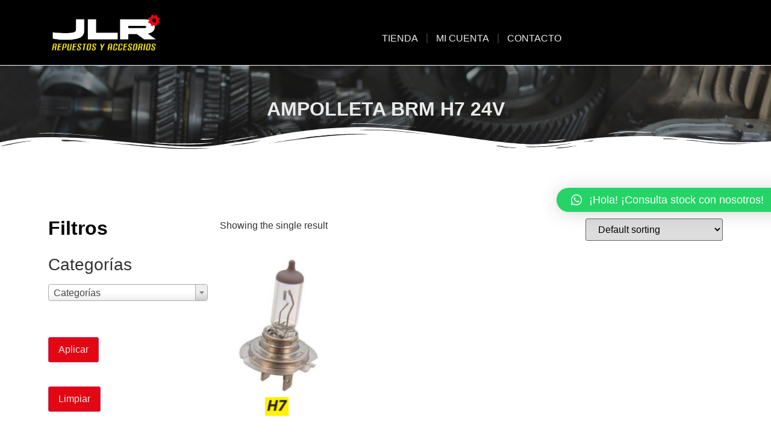

--- FILE ---
content_type: text/css
request_url: https://repuestosjlr.cl/wp-content/uploads/elementor/css/post-10595.css?ver=1701794595
body_size: 483
content:
.elementor-10595 .elementor-element.elementor-element-1b527d0 > .elementor-container{min-height:15vh;}.elementor-10595 .elementor-element.elementor-element-1b527d0 > .elementor-container > .elementor-column > .elementor-widget-wrap{align-content:flex-end;align-items:flex-end;}.elementor-10595 .elementor-element.elementor-element-1b527d0:not(.elementor-motion-effects-element-type-background), .elementor-10595 .elementor-element.elementor-element-1b527d0 > .elementor-motion-effects-container > .elementor-motion-effects-layer{background-color:var( --e-global-color-primary );}.elementor-10595 .elementor-element.elementor-element-1b527d0{transition:background 0.3s, border 0.3s, border-radius 0.3s, box-shadow 0.3s;}.elementor-10595 .elementor-element.elementor-element-1b527d0 > .elementor-background-overlay{transition:background 0.3s, border-radius 0.3s, opacity 0.3s;}.elementor-10595 .elementor-element.elementor-element-1d4f1bd{text-align:left;}.elementor-10595 .elementor-element.elementor-element-1d4f1bd img{width:15vw;max-width:20vw;}.elementor-10595 .elementor-element.elementor-element-1d4f1bd > .elementor-widget-container{margin:0px 0px 0px 0px;padding:0px 0px 0px 0px;}.elementor-bc-flex-widget .elementor-10595 .elementor-element.elementor-element-91999fd.elementor-column .elementor-widget-wrap{align-items:flex-end;}.elementor-10595 .elementor-element.elementor-element-91999fd.elementor-column.elementor-element[data-element_type="column"] > .elementor-widget-wrap.elementor-element-populated{align-content:flex-end;align-items:flex-end;}.elementor-10595 .elementor-element.elementor-element-91999fd > .elementor-element-populated{margin:0px 0px 0px 0px;--e-column-margin-right:0px;--e-column-margin-left:0px;padding:20px 0px 0px 0px;}.elementor-10595 .elementor-element.elementor-element-27a62d4 .elementor-menu-toggle{margin:0 auto;}.elementor-10595 .elementor-element.elementor-element-27a62d4 .elementor-nav-menu .elementor-item{font-family:"Helvetica", Sans-serif;font-weight:400;text-transform:uppercase;}.elementor-10595 .elementor-element.elementor-element-27a62d4 .elementor-nav-menu--main .elementor-item{color:var( --e-global-color-secondary );fill:var( --e-global-color-secondary );padding-left:14px;padding-right:14px;}.elementor-10595 .elementor-element.elementor-element-27a62d4 .elementor-nav-menu--main .elementor-item:hover,
					.elementor-10595 .elementor-element.elementor-element-27a62d4 .elementor-nav-menu--main .elementor-item.elementor-item-active,
					.elementor-10595 .elementor-element.elementor-element-27a62d4 .elementor-nav-menu--main .elementor-item.highlighted,
					.elementor-10595 .elementor-element.elementor-element-27a62d4 .elementor-nav-menu--main .elementor-item:focus{color:var( --e-global-color-accent );fill:var( --e-global-color-accent );}.elementor-10595 .elementor-element.elementor-element-27a62d4 .elementor-nav-menu--main:not(.e--pointer-framed) .elementor-item:before,
					.elementor-10595 .elementor-element.elementor-element-27a62d4 .elementor-nav-menu--main:not(.e--pointer-framed) .elementor-item:after{background-color:var( --e-global-color-8e07913 );}.elementor-10595 .elementor-element.elementor-element-27a62d4 .e--pointer-framed .elementor-item:before,
					.elementor-10595 .elementor-element.elementor-element-27a62d4 .e--pointer-framed .elementor-item:after{border-color:var( --e-global-color-8e07913 );}.elementor-10595 .elementor-element.elementor-element-27a62d4{--e-nav-menu-divider-content:"";--e-nav-menu-divider-style:solid;--e-nav-menu-divider-color:var( --e-global-color-text );--e-nav-menu-horizontal-menu-item-margin:calc( 0px / 2 );}.elementor-10595 .elementor-element.elementor-element-27a62d4 .elementor-nav-menu--main:not(.elementor-nav-menu--layout-horizontal) .elementor-nav-menu > li:not(:last-child){margin-bottom:0px;}.elementor-10595 .elementor-element.elementor-element-27a62d4 div.elementor-menu-toggle{color:var( --e-global-color-secondary );}.elementor-10595 .elementor-element.elementor-element-27a62d4 div.elementor-menu-toggle svg{fill:var( --e-global-color-secondary );}@media(max-width:767px){.elementor-10595 .elementor-element.elementor-element-3049519{width:50%;}.elementor-10595 .elementor-element.elementor-element-1d4f1bd{text-align:center;}.elementor-10595 .elementor-element.elementor-element-1d4f1bd img{width:50vw;max-width:50vw;}.elementor-10595 .elementor-element.elementor-element-91999fd{width:50%;}}@media(min-width:768px){.elementor-10595 .elementor-element.elementor-element-3049519{width:25%;}.elementor-10595 .elementor-element.elementor-element-91999fd{width:75%;}}

--- FILE ---
content_type: text/javascript
request_url: https://repuestosjlr.cl/wp-content/plugins/elementor-pro/assets/js/page-transitions.min.js?ver=3.7.2
body_size: 20240
content:
/*! elementor-pro - v3.6.4 - 15-03-2022 */
(()=>{var e={15091:(e,t,r)=>{e.exports=r(373)},38401:(e,t,r)=>{e.exports=r(14710)},67394:(e,t,r)=>{e.exports=r(43153)},82055:(e,t,r)=>{e.exports=r(58535)},28274:(e,t,r)=>{e.exports=r(65135)},14176:(e,t,r)=>{e.exports=r(34345)},73220:(e,t,r)=>{e.exports=r(76483)},75499:(e,t,r)=>{e.exports=r(43094)},41281:(e,t,r)=>{e.exports=r(19103)},50093:(e,t,r)=>{e.exports=r(39871)},38852:e=>{e.exports=function _assertThisInitialized(e){if(void 0===e)throw new ReferenceError("this hasn't been initialised - super() hasn't been called");return e},e.exports.__esModule=!0,e.exports.default=e.exports},11959:e=>{e.exports=function _classCallCheck(e,t){if(!(e instanceof t))throw new TypeError("Cannot call a class as a function")},e.exports.__esModule=!0,e.exports.default=e.exports},60846:(e,t,r)=>{var n=r(75499),o=r(76870),i=r(898);function _construct(t,r,a){return i()?(e.exports=_construct=n,e.exports.__esModule=!0,e.exports.default=e.exports):(e.exports=_construct=function _construct(e,t,r){var n=[null];n.push.apply(n,t);var i=new(Function.bind.apply(e,n));return r&&o(i,r.prototype),i},e.exports.__esModule=!0,e.exports.default=e.exports),_construct.apply(null,arguments)}e.exports=_construct,e.exports.__esModule=!0,e.exports.default=e.exports},39041:(e,t,r)=>{var n=r(67394);function _defineProperties(e,t){for(var r=0;r<t.length;r++){var o=t[r];o.enumerable=o.enumerable||!1,o.configurable=!0,"value"in o&&(o.writable=!0),n(e,o.key,o)}}e.exports=function _createClass(e,t,r){return t&&_defineProperties(e.prototype,t),r&&_defineProperties(e,r),n(e,"prototype",{writable:!1}),e},e.exports.__esModule=!0,e.exports.default=e.exports},68537:(e,t,r)=>{var n=r(75499),o=r(44263),i=r(898),a=r(59771);e.exports=function _createSuper(e){var t=i();return function _createSuperInternal(){var r,i=o(e);if(t){var s=o(this).constructor;r=n(i,arguments,s)}else r=i.apply(this,arguments);return a(this,r)}},e.exports.__esModule=!0,e.exports.default=e.exports},44263:(e,t,r)=>{var n=r(28274),o=r(82055);function _getPrototypeOf(t){return e.exports=_getPrototypeOf=n?o:function _getPrototypeOf(e){return e.__proto__||o(e)},e.exports.__esModule=!0,e.exports.default=e.exports,_getPrototypeOf(t)}e.exports=_getPrototypeOf,e.exports.__esModule=!0,e.exports.default=e.exports},77371:(e,t,r)=>{var n=r(38401),o=r(67394),i=r(76870);e.exports=function _inherits(e,t){if("function"!=typeof t&&null!==t)throw new TypeError("Super expression must either be null or a function");e.prototype=n(t&&t.prototype,{constructor:{value:e,writable:!0,configurable:!0}}),o(e,"prototype",{writable:!1}),t&&i(e,t)},e.exports.__esModule=!0,e.exports.default=e.exports},67971:e=>{e.exports=function _interopRequireDefault(e){return e&&e.__esModule?e:{default:e}},e.exports.__esModule=!0,e.exports.default=e.exports},60653:e=>{e.exports=function _isNativeFunction(e){return-1!==Function.toString.call(e).indexOf("[native code]")},e.exports.__esModule=!0,e.exports.default=e.exports},898:(e,t,r)=>{var n=r(75499);e.exports=function _isNativeReflectConstruct(){if("undefined"==typeof Reflect||!n)return!1;if(n.sham)return!1;if("function"==typeof Proxy)return!0;try{return Boolean.prototype.valueOf.call(n(Boolean,[],(function(){}))),!0}catch(e){return!1}},e.exports.__esModule=!0,e.exports.default=e.exports},59771:(e,t,r)=>{var n=r(24596).default,o=r(38852);e.exports=function _possibleConstructorReturn(e,t){if(t&&("object"===n(t)||"function"==typeof t))return t;if(void 0!==t)throw new TypeError("Derived constructors may only return object or undefined");return o(e)},e.exports.__esModule=!0,e.exports.default=e.exports},76870:(e,t,r)=>{var n=r(28274);function _setPrototypeOf(t,r){return e.exports=_setPrototypeOf=n||function _setPrototypeOf(e,t){return e.__proto__=t,e},e.exports.__esModule=!0,e.exports.default=e.exports,_setPrototypeOf(t,r)}e.exports=_setPrototypeOf,e.exports.__esModule=!0,e.exports.default=e.exports},24596:(e,t,r)=>{var n=r(41281),o=r(50093);function _typeof(t){return e.exports=_typeof="function"==typeof n&&"symbol"==typeof o?function(e){return typeof e}:function(e){return e&&"function"==typeof n&&e.constructor===n&&e!==n.prototype?"symbol":typeof e},e.exports.__esModule=!0,e.exports.default=e.exports,_typeof(t)}e.exports=_typeof,e.exports.__esModule=!0,e.exports.default=e.exports},73629:(e,t,r)=>{var n=r(15091),o=r(38401),i=r(44263),a=r(76870),s=r(60653),u=r(60846);function _wrapNativeSuper(t){var r="function"==typeof n?new n:void 0;return e.exports=_wrapNativeSuper=function _wrapNativeSuper(e){if(null===e||!s(e))return e;if("function"!=typeof e)throw new TypeError("Super expression must either be null or a function");if(void 0!==r){if(r.has(e))return r.get(e);r.set(e,Wrapper)}function Wrapper(){return u(e,arguments,i(this).constructor)}return Wrapper.prototype=o(e.prototype,{constructor:{value:Wrapper,enumerable:!1,writable:!0,configurable:!0}}),a(Wrapper,e)},e.exports.__esModule=!0,e.exports.default=e.exports,_wrapNativeSuper(t)}e.exports=_wrapNativeSuper,e.exports.__esModule=!0,e.exports.default=e.exports},6998:(e,t,r)=>{"use strict";var n=r(67394);n(t,"__esModule",{value:!0}),n(t,"PageTransition",{enumerable:!0,get:function get(){return o.PageTransition}}),n(t,"Preloader",{enumerable:!0,get:function get(){return i.Preloader}});var o=r(64961),i=r(45171)},64961:(e,t,r)=>{"use strict";var n=r(67394),o=r(67971);n(t,"__esModule",{value:!0}),t.default=t.PageTransition=void 0;var i=o(r(14176)),a=o(r(73220));r(76139),r(44321),r(65942),r(64828),r(55506),r(84208);var s=o(r(11959)),u=o(r(39041)),c=o(r(77371)),p=o(r(68537)),l=o(r(73629)),f=o(r(54808)),d=function(e){(0,c.default)(PageTransition,e);var t=(0,p.default)(PageTransition);function PageTransition(){var e;return(0,s.default)(this,PageTransition),(e=t.call(this)).classes=e.getClasses(),e.elements=e.getElements(),e.bindEvents(),e}return(0,u.default)(PageTransition,[{key:"getClasses",value:function getClasses(){return{preloader:"e-page-transition--preloader",entering:"e-page-transition--entering",exiting:"e-page-transition--exiting",entered:"e-page-transition--entered",preview:"e-page-transition--preview"}}},{key:"getStyle",value:function getStyle(){return"<style>".concat(f.default.toString(),"</style>")}},{key:"getElements",value:function getElements(){var e=this.getAttribute("triggers")||'a:not( [data-elementor-open-lightbox="yes"] )';return{links:document.querySelectorAll(e)}}},{key:"shouldPageTriggerTransition",value:function shouldPageTriggerTransition(e){var t,r=!e.getAttribute("href"),n="_blank"===e.target,o=e.href.startsWith(window.location.origin),i=!!e.href.match(/.*#[\w\-\/$.+()*@?~!&',;=:%]*$/),a=e.href.match(/\?add-to-cart=/),s=e.href.match(/\?remove_item=/),u=e.href.match(/\?undo_item=/),c=e.href.match(/\?product-page=/),p=e.href.match(/\?elementor_wc_logout=/),l=null===(t=e.parentElement)||void 0===t?void 0:t.classList.contains("woocommerce-MyAccount-navigation-link"),f=!r&&!n&&o&&!i&&!(a||s||u||c||p||l),d=this.getAttribute("exclude");return d&&(f=f&&!e.href.match(new RegExp(d))),f}},{key:"onPageShow",value:function onPageShow(){var e=this;this.classList.contains(this.classes.exiting)&&(this.classList.add(this.classes.entered),this.classList.remove(this.classes.exiting)),this.animateState("entering").then((function(){e.classList.add(e.classes.entered)}))}},{key:"onLinkClick",value:function onLinkClick(e){var t=this;e.preventDefault();var r=e.currentTarget.href;this.classList.remove(this.classes.entered),this.animateState("exiting",this.getPreloaderDelay()).then((function(){t.classList.add(t.classes.exiting),location.href=r}))}},{key:"prerender",value:function prerender(e){if(!document.querySelector('link[href="'.concat(e,'"]'))){var t=document.createElement("link");t.setAttribute("rel","prerender"),t.setAttribute("href",e),document.head.appendChild(t)}}},{key:"onLinkMouseEnter",value:function onLinkMouseEnter(e){this.prerender(e.currentTarget.href)}},{key:"bindEvents",value:function bindEvents(){var e=this;window.addEventListener("pageshow",this.onPageShow.bind(this)),window.addEventListener("DOMContentLoaded",(function(){e.elements=e.getElements(),e.elements.links.forEach((function(t){e.shouldPageTriggerTransition(t)&&(t.addEventListener("click",e.onLinkClick.bind(e)),t.addEventListener("mouseenter",e.onLinkMouseEnter.bind(e)),t.addEventListener("touchstart",e.onLinkMouseEnter.bind(e)))}))}))}},{key:"escapeHTML",value:function escapeHTML(e){var t={"&":"&amp;","<":"&lt;",">":"&gt;","'":"&#39;",'"':"&quot;"};return e.replace(/[&<>'"]/g,(function(e){return t[e]||e}))}},{key:"getIconLoader",value:function getIconLoader(){var e=this.getAttribute("preloader-icon")||"";return'\n\t\t\t<i class="'.concat(this.escapeHTML(e)," ").concat(this.classes.preloader,'"></i>\n\t\t')}},{key:"getImageLoader",value:function getImageLoader(){var e=this.getAttribute("preloader-image-url")||"";return'\n\t\t\t<img class="'.concat(this.classes.preloader,'" src="').concat(this.escapeHTML(e),'" />\n\t\t')}},{key:"getAnimationLoader",value:function getAnimationLoader(){var e=this.getAttribute("preloader-animation-type");return e?'\n\t\t\t<e-preloader type="'.concat(e,'"></e-preloader>\n\t\t'):""}},{key:"render",value:function render(){if(this.hasAttribute("disabled"))this.innerHTML="";else{switch(this.getAttribute("preloader-type")){case"icon":this.innerHTML=this.getIconLoader();break;case"image":this.innerHTML=this.getImageLoader();break;case"animation":this.innerHTML=this.getAnimationLoader();break;default:this.innerHTML=""}this.innerHTML+=this.getStyle()}}},{key:"getCssVar",value:function getCssVar(e){var t=arguments.length>1&&void 0!==arguments[1]?arguments[1]:"e-page-transition-";return window.getComputedStyle(this).getPropertyValue("--".concat(t).concat(e))}},{key:"getAnimationDuration",value:function getAnimationDuration(){return(0,i.default)(this.getCssVar("animation-duration"))||0}},{key:"getPreloaderDelay",value:function getPreloaderDelay(){return(0,i.default)(this.getCssVar("delay","e-preloader-"))||0}},{key:"animate",value:function animate(){var e=this;if(this.isAnimating)return new a.default((function(e,t){t("Animation is already in progress.")}));this.isAnimating=!0;var t=this.getPreloaderDelay()+1500;return this.classList.remove(this.classes.entered),new a.default((function(r){setTimeout((function(){e.animateState("exiting",t).then((function(){e.animateState("entering").then((function(){e.classList.add(e.classes.entered),e.isAnimating=!1,r()}))}))}))}))}},{key:"animateState",value:function animateState(e){var t,r=this,n=arguments.length>1&&void 0!==arguments[1]?arguments[1]:0,o=this.getAnimationDuration(),i=null===(t=this.classes)||void 0===t?void 0:t[e];return i?(this.classList.remove(i),this.classList.add(i),new a.default((function(t){setTimeout((function(){r.classList.remove(i),t(e)}),o+n)}))):new a.default((function(t,r){r(e)}))}},{key:"attributeChangedCallback",value:function attributeChangedCallback(){this.render()}},{key:"connectedCallback",value:function connectedCallback(){this.render()}}],[{key:"observedAttributes",get:function get(){return["preloader-type","preloader-icon","preloader-image-url","preloader-animation-type","disabled"]}}]),PageTransition}((0,l.default)(HTMLElement));t.PageTransition=d;var v=d;t.default=v},45171:(e,t,r)=>{"use strict";var n=r(67394),o=r(67971);n(t,"__esModule",{value:!0}),t.default=t.Preloader=void 0,r(76139),r(44321),r(38081);var i=o(r(11959)),a=o(r(39041)),s=o(r(77371)),u=o(r(68537)),c=o(r(73629)),p=o(r(42956)),l=function(e){(0,s.default)(Preloader,e);var t=(0,u.default)(Preloader);function Preloader(){return(0,i.default)(this,Preloader),t.apply(this,arguments)}return(0,a.default)(Preloader,[{key:"attributeChangedCallback",value:function attributeChangedCallback(){this.render()}},{key:"getStyle",value:function getStyle(){return"<style>".concat(p.default.toString(),"</style>")}},{key:"render",value:function render(){var e=this.getAttribute("type");this.innerHTML="",e&&(["bouncing-dots","pulsing-dots"].includes(e)&&(this.innerHTML+="\n\t\t\t\t<i></i>\n\t\t\t\t<i></i>\n\t\t\t\t<i></i>\n\t\t\t\t<i></i>\n\t\t\t"),this.innerHTML+=this.getStyle())}},{key:"connectedCallback",value:function connectedCallback(){this.render()}}],[{key:"observedAttributes",get:function get(){return["type"]}}]),Preloader}((0,c.default)(HTMLElement));t.Preloader=l;var f=l;t.default=f},98575:(e,t,r)=>{"use strict";var n=r(67394),o=r(67971);n(t,"__esModule",{value:!0}),t.default=void 0;var i=o(r(39041)),a=o(r(11959)),s=r(6998),u=(0,i.default)((function PageTransitionsFrontend(){(0,a.default)(this,PageTransitionsFrontend),customElements.define("e-preloader",s.Preloader),customElements.define("e-page-transition",s.PageTransition)}));t.default=u,new u},373:(e,t,r)=>{r(70285),r(99572),r(74114),r(17710),r(43849),r(61340),r(28933),e.exports=r(47208).Map},14710:(e,t,r)=>{r(30785);var n=r(47208).Object;e.exports=function create(e,t){return n.create(e,t)}},43153:(e,t,r)=>{r(40168);var n=r(47208).Object;e.exports=function defineProperty(e,t,r){return n.defineProperty(e,t,r)}},58535:(e,t,r)=>{r(4840),e.exports=r(47208).Object.getPrototypeOf},65135:(e,t,r)=>{r(13890),e.exports=r(47208).Object.setPrototypeOf},34345:(e,t,r)=>{r(24399),e.exports=r(47208).parseInt},76483:(e,t,r)=>{r(70285),r(99572),r(74114),r(86082),r(81522),r(25757),e.exports=r(47208).Promise},43094:(e,t,r)=>{r(11320),e.exports=r(47208).Reflect.construct},19103:(e,t,r)=>{r(54370),r(70285),r(87573),r(97224),e.exports=r(47208).Symbol},39871:(e,t,r)=>{r(99572),r(74114),e.exports=r(7273).f("iterator")},26610:e=>{e.exports=function(e){if("function"!=typeof e)throw TypeError(e+" is not a function!");return e}},29697:e=>{e.exports=function(){}},54677:e=>{e.exports=function(e,t,r,n){if(!(e instanceof t)||void 0!==n&&n in e)throw TypeError(r+": incorrect invocation!");return e}},30498:(e,t,r)=>{var n=r(39632);e.exports=function(e){if(!n(e))throw TypeError(e+" is not an object!");return e}},42411:(e,t,r)=>{var n=r(25985);e.exports=function(e,t){var r=[];return n(e,!1,r.push,r,t),r}},69191:(e,t,r)=>{var n=r(1504),o=r(37154),i=r(46723);e.exports=function(e){return function(t,r,a){var s,u=n(t),c=o(u.length),p=i(a,c);if(e&&r!=r){for(;c>p;)if((s=u[p++])!=s)return!0}else for(;c>p;p++)if((e||p in u)&&u[p]===r)return e||p||0;return!e&&-1}}},97647:(e,t,r)=>{var n=r(61725),o=r(13115),i=r(60061),a=r(37154),s=r(41904);e.exports=function(e,t){var r=1==e,u=2==e,c=3==e,p=4==e,l=6==e,f=5==e||l,d=t||s;return function(t,s,v){for(var y,h,g=i(t),m=o(g),x=n(s,v,3),b=a(m.length),_=0,w=r?d(t,b):u?d(t,0):void 0;b>_;_++)if((f||_ in m)&&(h=x(y=m[_],_,g),e))if(r)w[_]=h;else if(h)switch(e){case 3:return!0;case 5:return y;case 6:return _;case 2:w.push(y)}else if(p)return!1;return l?-1:c||p?p:w}}},88320:(e,t,r)=>{var n=r(39632),o=r(7359),i=r(24300)("species");e.exports=function(e){var t;return o(e)&&("function"!=typeof(t=e.constructor)||t!==Array&&!o(t.prototype)||(t=void 0),n(t)&&null===(t=t[i])&&(t=void 0)),void 0===t?Array:t}},41904:(e,t,r)=>{var n=r(88320);e.exports=function(e,t){return new(n(e))(t)}},45515:(e,t,r)=>{"use strict";var n=r(26610),o=r(39632),i=r(19897),a=[].slice,s={},construct=function(e,t,r){if(!(t in s)){for(var n=[],o=0;o<t;o++)n[o]="a["+o+"]";s[t]=Function("F,a","return new F("+n.join(",")+")")}return s[t](e,r)};e.exports=Function.bind||function bind(e){var t=n(this),r=a.call(arguments,1),bound=function(){var n=r.concat(a.call(arguments));return this instanceof bound?construct(t,n.length,n):i(t,n,e)};return o(t.prototype)&&(bound.prototype=t.prototype),bound}},8312:(e,t,r)=>{var n=r(41352),o=r(24300)("toStringTag"),i="Arguments"==n(function(){return arguments}());e.exports=function(e){var t,r,a;return void 0===e?"Undefined":null===e?"Null":"string"==typeof(r=function(e,t){try{return e[t]}catch(e){}}(t=Object(e),o))?r:i?n(t):"Object"==(a=n(t))&&"function"==typeof t.callee?"Arguments":a}},41352:e=>{var t={}.toString;e.exports=function(e){return t.call(e).slice(8,-1)}},29071:(e,t,r)=>{"use strict";var n=r(60510).f,o=r(82488),i=r(13199),a=r(61725),s=r(54677),u=r(25985),c=r(6125),p=r(9329),l=r(5698),f=r(75179),d=r(6758).fastKey,v=r(41081),y=f?"_s":"size",getEntry=function(e,t){var r,n=d(t);if("F"!==n)return e._i[n];for(r=e._f;r;r=r.n)if(r.k==t)return r};e.exports={getConstructor:function(e,t,r,c){var p=e((function(e,n){s(e,p,t,"_i"),e._t=t,e._i=o(null),e._f=void 0,e._l=void 0,e[y]=0,null!=n&&u(n,r,e[c],e)}));return i(p.prototype,{clear:function clear(){for(var e=v(this,t),r=e._i,n=e._f;n;n=n.n)n.r=!0,n.p&&(n.p=n.p.n=void 0),delete r[n.i];e._f=e._l=void 0,e[y]=0},delete:function(e){var r=v(this,t),n=getEntry(r,e);if(n){var o=n.n,i=n.p;delete r._i[n.i],n.r=!0,i&&(i.n=o),o&&(o.p=i),r._f==n&&(r._f=o),r._l==n&&(r._l=i),r[y]--}return!!n},forEach:function forEach(e){v(this,t);for(var r,n=a(e,arguments.length>1?arguments[1]:void 0,3);r=r?r.n:this._f;)for(n(r.v,r.k,this);r&&r.r;)r=r.p},has:function has(e){return!!getEntry(v(this,t),e)}}),f&&n(p.prototype,"size",{get:function(){return v(this,t)[y]}}),p},def:function(e,t,r){var n,o,i=getEntry(e,t);return i?i.v=r:(e._l=i={i:o=d(t,!0),k:t,v:r,p:n=e._l,n:void 0,r:!1},e._f||(e._f=i),n&&(n.n=i),e[y]++,"F"!==o&&(e._i[o]=i)),e},getEntry,setStrong:function(e,t,r){c(e,t,(function(e,r){this._t=v(e,t),this._k=r,this._l=void 0}),(function(){for(var e=this,t=e._k,r=e._l;r&&r.r;)r=r.p;return e._t&&(e._l=r=r?r.n:e._t._f)?p(0,"keys"==t?r.k:"values"==t?r.v:[r.k,r.v]):(e._t=void 0,p(1))}),r?"entries":"values",!r,!0),l(t)}}},89518:(e,t,r)=>{var n=r(8312),o=r(42411);e.exports=function(e){return function toJSON(){if(n(this)!=e)throw TypeError(e+"#toJSON isn't generic");return o(this)}}},70770:(e,t,r)=>{"use strict";var n=r(43280),o=r(98310),i=r(6758),a=r(90472),s=r(62292),u=r(13199),c=r(25985),p=r(54677),l=r(39632),f=r(2413),d=r(60510).f,v=r(97647)(0),y=r(75179);e.exports=function(e,t,r,h,g,m){var x=n[e],b=x,_=g?"set":"add",w=b&&b.prototype,S={};return y&&"function"==typeof b&&(m||w.forEach&&!a((function(){(new b).entries().next()})))?(b=t((function(t,r){p(t,b,e,"_c"),t._c=new x,null!=r&&c(r,g,t[_],t)})),v("add,clear,delete,forEach,get,has,set,keys,values,entries,toJSON".split(","),(function(e){var t="add"==e||"set"==e;!(e in w)||m&&"clear"==e||s(b.prototype,e,(function(r,n){if(p(this,b,e),!t&&m&&!l(r))return"get"==e&&void 0;var o=this._c[e](0===r?0:r,n);return t?this:o}))})),m||d(b.prototype,"size",{get:function(){return this._c.size}})):(b=h.getConstructor(t,e,g,_),u(b.prototype,r),i.NEED=!0),f(b,e),S[e]=b,o(o.G+o.W+o.F,S),m||h.setStrong(b,e,g),b}},47208:e=>{var t=e.exports={version:"2.6.12"};"number"==typeof __e&&(__e=t)},61725:(e,t,r)=>{var n=r(26610);e.exports=function(e,t,r){if(n(e),void 0===t)return e;switch(r){case 1:return function(r){return e.call(t,r)};case 2:return function(r,n){return e.call(t,r,n)};case 3:return function(r,n,o){return e.call(t,r,n,o)}}return function(){return e.apply(t,arguments)}}},18239:e=>{e.exports=function(e){if(null==e)throw TypeError("Can't call method on  "+e);return e}},75179:(e,t,r)=>{e.exports=!r(90472)((function(){return 7!=Object.defineProperty({},"a",{get:function(){return 7}}).a}))},48765:(e,t,r)=>{var n=r(39632),o=r(43280).document,i=n(o)&&n(o.createElement);e.exports=function(e){return i?o.createElement(e):{}}},31986:e=>{e.exports="constructor,hasOwnProperty,isPrototypeOf,propertyIsEnumerable,toLocaleString,toString,valueOf".split(",")},42266:(e,t,r)=>{var n=r(86425),o=r(97739),i=r(67410);e.exports=function(e){var t=n(e),r=o.f;if(r)for(var a,s=r(e),u=i.f,c=0;s.length>c;)u.call(e,a=s[c++])&&t.push(a);return t}},98310:(e,t,r)=>{var n=r(43280),o=r(47208),i=r(61725),a=r(62292),s=r(20657),$export=function(e,t,r){var u,c,p,l=e&$export.F,f=e&$export.G,d=e&$export.S,v=e&$export.P,y=e&$export.B,h=e&$export.W,g=f?o:o[t]||(o[t]={}),m=g.prototype,x=f?n:d?n[t]:(n[t]||{}).prototype;for(u in f&&(r=t),r)(c=!l&&x&&void 0!==x[u])&&s(g,u)||(p=c?x[u]:r[u],g[u]=f&&"function"!=typeof x[u]?r[u]:y&&c?i(p,n):h&&x[u]==p?function(e){var F=function(t,r,n){if(this instanceof e){switch(arguments.length){case 0:return new e;case 1:return new e(t);case 2:return new e(t,r)}return new e(t,r,n)}return e.apply(this,arguments)};return F.prototype=e.prototype,F}(p):v&&"function"==typeof p?i(Function.call,p):p,v&&((g.virtual||(g.virtual={}))[u]=p,e&$export.R&&m&&!m[u]&&a(m,u,p)))};$export.F=1,$export.G=2,$export.S=4,$export.P=8,$export.B=16,$export.W=32,$export.U=64,$export.R=128,e.exports=$export},90472:e=>{e.exports=function(e){try{return!!e()}catch(e){return!0}}},25985:(e,t,r)=>{var n=r(61725),o=r(93086),i=r(11827),a=r(30498),s=r(37154),u=r(26116),c={},p={},l=e.exports=function(e,t,r,l,f){var d,v,y,h,g=f?function(){return e}:u(e),m=n(r,l,t?2:1),x=0;if("function"!=typeof g)throw TypeError(e+" is not iterable!");if(i(g)){for(d=s(e.length);d>x;x++)if((h=t?m(a(v=e[x])[0],v[1]):m(e[x]))===c||h===p)return h}else for(y=g.call(e);!(v=y.next()).done;)if((h=o(y,m,v.value,t))===c||h===p)return h};l.BREAK=c,l.RETURN=p},43280:e=>{var t=e.exports="undefined"!=typeof window&&window.Math==Math?window:"undefined"!=typeof self&&self.Math==Math?self:Function("return this")();"number"==typeof __g&&(__g=t)},20657:e=>{var t={}.hasOwnProperty;e.exports=function(e,r){return t.call(e,r)}},62292:(e,t,r)=>{var n=r(60510),o=r(48439);e.exports=r(75179)?function(e,t,r){return n.f(e,t,o(1,r))}:function(e,t,r){return e[t]=r,e}},92477:(e,t,r)=>{var n=r(43280).document;e.exports=n&&n.documentElement},64457:(e,t,r)=>{e.exports=!r(75179)&&!r(90472)((function(){return 7!=Object.defineProperty(r(48765)("div"),"a",{get:function(){return 7}}).a}))},19897:e=>{e.exports=function(e,t,r){var n=void 0===r;switch(t.length){case 0:return n?e():e.call(r);case 1:return n?e(t[0]):e.call(r,t[0]);case 2:return n?e(t[0],t[1]):e.call(r,t[0],t[1]);case 3:return n?e(t[0],t[1],t[2]):e.call(r,t[0],t[1],t[2]);case 4:return n?e(t[0],t[1],t[2],t[3]):e.call(r,t[0],t[1],t[2],t[3])}return e.apply(r,t)}},13115:(e,t,r)=>{var n=r(41352);e.exports=Object("z").propertyIsEnumerable(0)?Object:function(e){return"String"==n(e)?e.split(""):Object(e)}},11827:(e,t,r)=>{var n=r(79105),o=r(24300)("iterator"),i=Array.prototype;e.exports=function(e){return void 0!==e&&(n.Array===e||i[o]===e)}},7359:(e,t,r)=>{var n=r(41352);e.exports=Array.isArray||function isArray(e){return"Array"==n(e)}},39632:e=>{e.exports=function(e){return"object"==typeof e?null!==e:"function"==typeof e}},93086:(e,t,r)=>{var n=r(30498);e.exports=function(e,t,r,o){try{return o?t(n(r)[0],r[1]):t(r)}catch(t){var i=e.return;throw void 0!==i&&n(i.call(e)),t}}},19802:(e,t,r)=>{"use strict";var n=r(82488),o=r(48439),i=r(2413),a={};r(62292)(a,r(24300)("iterator"),(function(){return this})),e.exports=function(e,t,r){e.prototype=n(a,{next:o(1,r)}),i(e,t+" Iterator")}},6125:(e,t,r)=>{"use strict";var n=r(36794),o=r(98310),i=r(19312),a=r(62292),s=r(79105),u=r(19802),c=r(2413),p=r(999),l=r(24300)("iterator"),f=!([].keys&&"next"in[].keys()),d="keys",v="values",returnThis=function(){return this};e.exports=function(e,t,r,y,h,g,m){u(r,t,y);var x,b,_,getMethod=function(e){if(!f&&e in k)return k[e];switch(e){case d:return function keys(){return new r(this,e)};case v:return function values(){return new r(this,e)}}return function entries(){return new r(this,e)}},w=t+" Iterator",S=h==v,P=!1,k=e.prototype,O=k[l]||k["@@iterator"]||h&&k[h],E=O||getMethod(h),M=h?S?getMethod("entries"):E:void 0,j="Array"==t&&k.entries||O;if(j&&(_=p(j.call(new e)))!==Object.prototype&&_.next&&(c(_,w,!0),n||"function"==typeof _[l]||a(_,l,returnThis)),S&&O&&O.name!==v&&(P=!0,E=function values(){return O.call(this)}),n&&!m||!f&&!P&&k[l]||a(k,l,E),s[t]=E,s[w]=returnThis,h)if(x={values:S?E:getMethod(v),keys:g?E:getMethod(d),entries:M},m)for(b in x)b in k||i(k,b,x[b]);else o(o.P+o.F*(f||P),t,x);return x}},26797:(e,t,r)=>{var n=r(24300)("iterator"),o=!1;try{var i=[7][n]();i.return=function(){o=!0},Array.from(i,(function(){throw 2}))}catch(e){}e.exports=function(e,t){if(!t&&!o)return!1;var r=!1;try{var i=[7],a=i[n]();a.next=function(){return{done:r=!0}},i[n]=function(){return a},e(i)}catch(e){}return r}},9329:e=>{e.exports=function(e,t){return{value:t,done:!!e}}},79105:e=>{e.exports={}},36794:e=>{e.exports=!0},6758:(e,t,r)=>{var n=r(54251)("meta"),o=r(39632),i=r(20657),a=r(60510).f,s=0,u=Object.isExtensible||function(){return!0},c=!r(90472)((function(){return u(Object.preventExtensions({}))})),setMeta=function(e){a(e,n,{value:{i:"O"+ ++s,w:{}}})},p=e.exports={KEY:n,NEED:!1,fastKey:function(e,t){if(!o(e))return"symbol"==typeof e?e:("string"==typeof e?"S":"P")+e;if(!i(e,n)){if(!u(e))return"F";if(!t)return"E";setMeta(e)}return e[n].i},getWeak:function(e,t){if(!i(e,n)){if(!u(e))return!0;if(!t)return!1;setMeta(e)}return e[n].w},onFreeze:function(e){return c&&p.NEED&&u(e)&&!i(e,n)&&setMeta(e),e}}},4326:(e,t,r)=>{var n=r(43280),o=r(6022).set,i=n.MutationObserver||n.WebKitMutationObserver,a=n.process,s=n.Promise,u="process"==r(41352)(a);e.exports=function(){var e,t,r,flush=function(){var n,o;for(u&&(n=a.domain)&&n.exit();e;){o=e.fn,e=e.next;try{o()}catch(n){throw e?r():t=void 0,n}}t=void 0,n&&n.enter()};if(u)r=function(){a.nextTick(flush)};else if(!i||n.navigator&&n.navigator.standalone)if(s&&s.resolve){var c=s.resolve(void 0);r=function(){c.then(flush)}}else r=function(){o.call(n,flush)};else{var p=!0,l=document.createTextNode("");new i(flush).observe(l,{characterData:!0}),r=function(){l.data=p=!p}}return function(n){var o={fn:n,next:void 0};t&&(t.next=o),e||(e=o,r()),t=o}}},88579:(e,t,r)=>{"use strict";var n=r(26610);function PromiseCapability(e){var t,r;this.promise=new e((function(e,n){if(void 0!==t||void 0!==r)throw TypeError("Bad Promise constructor");t=e,r=n})),this.resolve=n(t),this.reject=n(r)}e.exports.f=function(e){return new PromiseCapability(e)}},82488:(e,t,r)=>{var n=r(30498),o=r(36607),i=r(31986),a=r(18478)("IE_PROTO"),Empty=function(){},createDict=function(){var e,t=r(48765)("iframe"),n=i.length;for(t.style.display="none",r(92477).appendChild(t),t.src="javascript:",(e=t.contentWindow.document).open(),e.write("<script>document.F=Object<\/script>"),e.close(),createDict=e.F;n--;)delete createDict.prototype[i[n]];return createDict()};e.exports=Object.create||function create(e,t){var r;return null!==e?(Empty.prototype=n(e),r=new Empty,Empty.prototype=null,r[a]=e):r=createDict(),void 0===t?r:o(r,t)}},60510:(e,t,r)=>{var n=r(30498),o=r(64457),i=r(12737),a=Object.defineProperty;t.f=r(75179)?Object.defineProperty:function defineProperty(e,t,r){if(n(e),t=i(t,!0),n(r),o)try{return a(e,t,r)}catch(e){}if("get"in r||"set"in r)throw TypeError("Accessors not supported!");return"value"in r&&(e[t]=r.value),e}},36607:(e,t,r)=>{var n=r(60510),o=r(30498),i=r(86425);e.exports=r(75179)?Object.defineProperties:function defineProperties(e,t){o(e);for(var r,a=i(t),s=a.length,u=0;s>u;)n.f(e,r=a[u++],t[r]);return e}},83264:(e,t,r)=>{var n=r(67410),o=r(48439),i=r(1504),a=r(12737),s=r(20657),u=r(64457),c=Object.getOwnPropertyDescriptor;t.f=r(75179)?c:function getOwnPropertyDescriptor(e,t){if(e=i(e),t=a(t,!0),u)try{return c(e,t)}catch(e){}if(s(e,t))return o(!n.f.call(e,t),e[t])}},26084:(e,t,r)=>{var n=r(1504),o=r(8772).f,i={}.toString,a="object"==typeof window&&window&&Object.getOwnPropertyNames?Object.getOwnPropertyNames(window):[];e.exports.f=function getOwnPropertyNames(e){return a&&"[object Window]"==i.call(e)?function(e){try{return o(e)}catch(e){return a.slice()}}(e):o(n(e))}},8772:(e,t,r)=>{var n=r(65326),o=r(31986).concat("length","prototype");t.f=Object.getOwnPropertyNames||function getOwnPropertyNames(e){return n(e,o)}},97739:(e,t)=>{t.f=Object.getOwnPropertySymbols},999:(e,t,r)=>{var n=r(20657),o=r(60061),i=r(18478)("IE_PROTO"),a=Object.prototype;e.exports=Object.getPrototypeOf||function(e){return e=o(e),n(e,i)?e[i]:"function"==typeof e.constructor&&e instanceof e.constructor?e.constructor.prototype:e instanceof Object?a:null}},65326:(e,t,r)=>{var n=r(20657),o=r(1504),i=r(69191)(!1),a=r(18478)("IE_PROTO");e.exports=function(e,t){var r,s=o(e),u=0,c=[];for(r in s)r!=a&&n(s,r)&&c.push(r);for(;t.length>u;)n(s,r=t[u++])&&(~i(c,r)||c.push(r));return c}},86425:(e,t,r)=>{var n=r(65326),o=r(31986);e.exports=Object.keys||function keys(e){return n(e,o)}},67410:(e,t)=>{t.f={}.propertyIsEnumerable},57972:(e,t,r)=>{var n=r(98310),o=r(47208),i=r(90472);e.exports=function(e,t){var r=(o.Object||{})[e]||Object[e],a={};a[e]=t(r),n(n.S+n.F*i((function(){r(1)})),"Object",a)}},60162:(e,t,r)=>{var n=r(43280).parseInt,o=r(71963).trim,i=r(18458),a=/^[-+]?0[xX]/;e.exports=8!==n(i+"08")||22!==n(i+"0x16")?function parseInt(e,t){var r=o(String(e),3);return n(r,t>>>0||(a.test(r)?16:10))}:n},52745:e=>{e.exports=function(e){try{return{e:!1,v:e()}}catch(e){return{e:!0,v:e}}}},88747:(e,t,r)=>{var n=r(30498),o=r(39632),i=r(88579);e.exports=function(e,t){if(n(e),o(t)&&t.constructor===e)return t;var r=i.f(e);return(0,r.resolve)(t),r.promise}},48439:e=>{e.exports=function(e,t){return{enumerable:!(1&e),configurable:!(2&e),writable:!(4&e),value:t}}},13199:(e,t,r)=>{var n=r(62292);e.exports=function(e,t,r){for(var o in t)r&&e[o]?e[o]=t[o]:n(e,o,t[o]);return e}},19312:(e,t,r)=>{e.exports=r(62292)},14689:(e,t,r)=>{"use strict";var n=r(98310),o=r(26610),i=r(61725),a=r(25985);e.exports=function(e){n(n.S,e,{from:function from(e){var t,r,n,s,u=arguments[1];return o(this),(t=void 0!==u)&&o(u),null==e?new this:(r=[],t?(n=0,s=i(u,arguments[2],2),a(e,!1,(function(e){r.push(s(e,n++))}))):a(e,!1,r.push,r),new this(r))}})}},7883:(e,t,r)=>{"use strict";var n=r(98310);e.exports=function(e){n(n.S,e,{of:function of(){for(var e=arguments.length,t=new Array(e);e--;)t[e]=arguments[e];return new this(t)}})}},25574:(e,t,r)=>{var n=r(39632),o=r(30498),check=function(e,t){if(o(e),!n(t)&&null!==t)throw TypeError(t+": can't set as prototype!")};e.exports={set:Object.setPrototypeOf||("__proto__"in{}?function(e,t,n){try{(n=r(61725)(Function.call,r(83264).f(Object.prototype,"__proto__").set,2))(e,[]),t=!(e instanceof Array)}catch(e){t=!0}return function setPrototypeOf(e,r){return check(e,r),t?e.__proto__=r:n(e,r),e}}({},!1):void 0),check}},5698:(e,t,r)=>{"use strict";var n=r(43280),o=r(47208),i=r(60510),a=r(75179),s=r(24300)("species");e.exports=function(e){var t="function"==typeof o[e]?o[e]:n[e];a&&t&&!t[s]&&i.f(t,s,{configurable:!0,get:function(){return this}})}},2413:(e,t,r)=>{var n=r(60510).f,o=r(20657),i=r(24300)("toStringTag");e.exports=function(e,t,r){e&&!o(e=r?e:e.prototype,i)&&n(e,i,{configurable:!0,value:t})}},18478:(e,t,r)=>{var n=r(29990)("keys"),o=r(54251);e.exports=function(e){return n[e]||(n[e]=o(e))}},29990:(e,t,r)=>{var n=r(47208),o=r(43280),i="__core-js_shared__",a=o[i]||(o[i]={});(e.exports=function(e,t){return a[e]||(a[e]=void 0!==t?t:{})})("versions",[]).push({version:n.version,mode:r(36794)?"pure":"global",copyright:"© 2020 Denis Pushkarev (zloirock.ru)"})},73732:(e,t,r)=>{var n=r(30498),o=r(26610),i=r(24300)("species");e.exports=function(e,t){var r,a=n(e).constructor;return void 0===a||null==(r=n(a)[i])?t:o(r)}},78502:(e,t,r)=>{var n=r(58290),o=r(18239);e.exports=function(e){return function(t,r){var i,a,s=String(o(t)),u=n(r),c=s.length;return u<0||u>=c?e?"":void 0:(i=s.charCodeAt(u))<55296||i>56319||u+1===c||(a=s.charCodeAt(u+1))<56320||a>57343?e?s.charAt(u):i:e?s.slice(u,u+2):a-56320+(i-55296<<10)+65536}}},71963:(e,t,r)=>{var n=r(98310),o=r(18239),i=r(90472),a=r(18458),s="["+a+"]",u=RegExp("^"+s+s+"*"),c=RegExp(s+s+"*$"),exporter=function(e,t,r){var o={},s=i((function(){return!!a[e]()||"​"!="​"[e]()})),u=o[e]=s?t(p):a[e];r&&(o[r]=u),n(n.P+n.F*s,"String",o)},p=exporter.trim=function(e,t){return e=String(o(e)),1&t&&(e=e.replace(u,"")),2&t&&(e=e.replace(c,"")),e};e.exports=exporter},18458:e=>{e.exports="\t\n\v\f\r   ᠎             　\u2028\u2029\ufeff"},6022:(e,t,r)=>{var n,o,i,a=r(61725),s=r(19897),u=r(92477),c=r(48765),p=r(43280),l=p.process,f=p.setImmediate,d=p.clearImmediate,v=p.MessageChannel,y=p.Dispatch,h=0,g={},m="onreadystatechange",run=function(){var e=+this;if(g.hasOwnProperty(e)){var t=g[e];delete g[e],t()}},listener=function(e){run.call(e.data)};f&&d||(f=function setImmediate(e){for(var t=[],r=1;arguments.length>r;)t.push(arguments[r++]);return g[++h]=function(){s("function"==typeof e?e:Function(e),t)},n(h),h},d=function clearImmediate(e){delete g[e]},"process"==r(41352)(l)?n=function(e){l.nextTick(a(run,e,1))}:y&&y.now?n=function(e){y.now(a(run,e,1))}:v?(i=(o=new v).port2,o.port1.onmessage=listener,n=a(i.postMessage,i,1)):p.addEventListener&&"function"==typeof postMessage&&!p.importScripts?(n=function(e){p.postMessage(e+"","*")},p.addEventListener("message",listener,!1)):n=m in c("script")?function(e){u.appendChild(c("script")).onreadystatechange=function(){u.removeChild(this),run.call(e)}}:function(e){setTimeout(a(run,e,1),0)}),e.exports={set:f,clear:d}},46723:(e,t,r)=>{var n=r(58290),o=Math.max,i=Math.min;e.exports=function(e,t){return(e=n(e))<0?o(e+t,0):i(e,t)}},58290:e=>{var t=Math.ceil,r=Math.floor;e.exports=function(e){return isNaN(e=+e)?0:(e>0?r:t)(e)}},1504:(e,t,r)=>{var n=r(13115),o=r(18239);e.exports=function(e){return n(o(e))}},37154:(e,t,r)=>{var n=r(58290),o=Math.min;e.exports=function(e){return e>0?o(n(e),9007199254740991):0}},60061:(e,t,r)=>{var n=r(18239);e.exports=function(e){return Object(n(e))}},12737:(e,t,r)=>{var n=r(39632);e.exports=function(e,t){if(!n(e))return e;var r,o;if(t&&"function"==typeof(r=e.toString)&&!n(o=r.call(e)))return o;if("function"==typeof(r=e.valueOf)&&!n(o=r.call(e)))return o;if(!t&&"function"==typeof(r=e.toString)&&!n(o=r.call(e)))return o;throw TypeError("Can't convert object to primitive value")}},54251:e=>{var t=0,r=Math.random();e.exports=function(e){return"Symbol(".concat(void 0===e?"":e,")_",(++t+r).toString(36))}},35701:(e,t,r)=>{var n=r(43280).navigator;e.exports=n&&n.userAgent||""},41081:(e,t,r)=>{var n=r(39632);e.exports=function(e,t){if(!n(e)||e._t!==t)throw TypeError("Incompatible receiver, "+t+" required!");return e}},31164:(e,t,r)=>{var n=r(43280),o=r(47208),i=r(36794),a=r(7273),s=r(60510).f;e.exports=function(e){var t=o.Symbol||(o.Symbol=i?{}:n.Symbol||{});"_"==e.charAt(0)||e in t||s(t,e,{value:a.f(e)})}},7273:(e,t,r)=>{t.f=r(24300)},24300:(e,t,r)=>{var n=r(29990)("wks"),o=r(54251),i=r(43280).Symbol,a="function"==typeof i;(e.exports=function(e){return n[e]||(n[e]=a&&i[e]||(a?i:o)("Symbol."+e))}).store=n},26116:(e,t,r)=>{var n=r(8312),o=r(24300)("iterator"),i=r(79105);e.exports=r(47208).getIteratorMethod=function(e){if(null!=e)return e[o]||e["@@iterator"]||i[n(e)]}},84411:(e,t,r)=>{"use strict";var n=r(29697),o=r(9329),i=r(79105),a=r(1504);e.exports=r(6125)(Array,"Array",(function(e,t){this._t=a(e),this._i=0,this._k=t}),(function(){var e=this._t,t=this._k,r=this._i++;return!e||r>=e.length?(this._t=void 0,o(1)):o(0,"keys"==t?r:"values"==t?e[r]:[r,e[r]])}),"values"),i.Arguments=i.Array,n("keys"),n("values"),n("entries")},17710:(e,t,r)=>{"use strict";var n=r(29071),o=r(41081),i="Map";e.exports=r(70770)(i,(function(e){return function Map(){return e(this,arguments.length>0?arguments[0]:void 0)}}),{get:function get(e){var t=n.getEntry(o(this,i),e);return t&&t.v},set:function set(e,t){return n.def(o(this,i),0===e?0:e,t)}},n,!0)},30785:(e,t,r)=>{var n=r(98310);n(n.S,"Object",{create:r(82488)})},40168:(e,t,r)=>{var n=r(98310);n(n.S+n.F*!r(75179),"Object",{defineProperty:r(60510).f})},4840:(e,t,r)=>{var n=r(60061),o=r(999);r(57972)("getPrototypeOf",(function(){return function getPrototypeOf(e){return o(n(e))}}))},13890:(e,t,r)=>{var n=r(98310);n(n.S,"Object",{setPrototypeOf:r(25574).set})},70285:()=>{},24399:(e,t,r)=>{var n=r(98310),o=r(60162);n(n.G+n.F*(parseInt!=o),{parseInt:o})},86082:(e,t,r)=>{"use strict";var n,o,i,a,s=r(36794),u=r(43280),c=r(61725),p=r(8312),l=r(98310),f=r(39632),d=r(26610),v=r(54677),y=r(25985),h=r(73732),g=r(6022).set,m=r(4326)(),x=r(88579),b=r(52745),_=r(35701),w=r(88747),S="Promise",P=u.TypeError,k=u.process,O=k&&k.versions,E=O&&O.v8||"",M=u.Promise,j="process"==p(k),empty=function(){},T=o=x.f,L=!!function(){try{var e=M.resolve(1),t=(e.constructor={})[r(24300)("species")]=function(e){e(empty,empty)};return(j||"function"==typeof PromiseRejectionEvent)&&e.then(empty)instanceof t&&0!==E.indexOf("6.6")&&-1===_.indexOf("Chrome/66")}catch(e){}}(),isThenable=function(e){var t;return!(!f(e)||"function"!=typeof(t=e.then))&&t},notify=function(e,t){if(!e._n){e._n=!0;var r=e._c;m((function(){for(var n=e._v,o=1==e._s,i=0,run=function(t){var r,i,a,s=o?t.ok:t.fail,u=t.resolve,c=t.reject,p=t.domain;try{s?(o||(2==e._h&&onHandleUnhandled(e),e._h=1),!0===s?r=n:(p&&p.enter(),r=s(n),p&&(p.exit(),a=!0)),r===t.promise?c(P("Promise-chain cycle")):(i=isThenable(r))?i.call(r,u,c):u(r)):c(n)}catch(e){p&&!a&&p.exit(),c(e)}};r.length>i;)run(r[i++]);e._c=[],e._n=!1,t&&!e._h&&onUnhandled(e)}))}},onUnhandled=function(e){g.call(u,(function(){var t,r,n,o=e._v,i=isUnhandled(e);if(i&&(t=b((function(){j?k.emit("unhandledRejection",o,e):(r=u.onunhandledrejection)?r({promise:e,reason:o}):(n=u.console)&&n.error&&n.error("Unhandled promise rejection",o)})),e._h=j||isUnhandled(e)?2:1),e._a=void 0,i&&t.e)throw t.v}))},isUnhandled=function(e){return 1!==e._h&&0===(e._a||e._c).length},onHandleUnhandled=function(e){g.call(u,(function(){var t;j?k.emit("rejectionHandled",e):(t=u.onrejectionhandled)&&t({promise:e,reason:e._v})}))},$reject=function(e){var t=this;t._d||(t._d=!0,(t=t._w||t)._v=e,t._s=2,t._a||(t._a=t._c.slice()),notify(t,!0))},$resolve=function(e){var t,r=this;if(!r._d){r._d=!0,r=r._w||r;try{if(r===e)throw P("Promise can't be resolved itself");(t=isThenable(e))?m((function(){var n={_w:r,_d:!1};try{t.call(e,c($resolve,n,1),c($reject,n,1))}catch(e){$reject.call(n,e)}})):(r._v=e,r._s=1,notify(r,!1))}catch(e){$reject.call({_w:r,_d:!1},e)}}};L||(M=function Promise(e){v(this,M,S,"_h"),d(e),n.call(this);try{e(c($resolve,this,1),c($reject,this,1))}catch(e){$reject.call(this,e)}},(n=function Promise(e){this._c=[],this._a=void 0,this._s=0,this._d=!1,this._v=void 0,this._h=0,this._n=!1}).prototype=r(13199)(M.prototype,{then:function then(e,t){var r=T(h(this,M));return r.ok="function"!=typeof e||e,r.fail="function"==typeof t&&t,r.domain=j?k.domain:void 0,this._c.push(r),this._a&&this._a.push(r),this._s&&notify(this,!1),r.promise},catch:function(e){return this.then(void 0,e)}}),i=function(){var e=new n;this.promise=e,this.resolve=c($resolve,e,1),this.reject=c($reject,e,1)},x.f=T=function(e){return e===M||e===a?new i(e):o(e)}),l(l.G+l.W+l.F*!L,{Promise:M}),r(2413)(M,S),r(5698)(S),a=r(47208).Promise,l(l.S+l.F*!L,S,{reject:function reject(e){var t=T(this);return(0,t.reject)(e),t.promise}}),l(l.S+l.F*(s||!L),S,{resolve:function resolve(e){return w(s&&this===a?M:this,e)}}),l(l.S+l.F*!(L&&r(26797)((function(e){M.all(e).catch(empty)}))),S,{all:function all(e){var t=this,r=T(t),n=r.resolve,o=r.reject,i=b((function(){var r=[],i=0,a=1;y(e,!1,(function(e){var s=i++,u=!1;r.push(void 0),a++,t.resolve(e).then((function(e){u||(u=!0,r[s]=e,--a||n(r))}),o)})),--a||n(r)}));return i.e&&o(i.v),r.promise},race:function race(e){var t=this,r=T(t),n=r.reject,o=b((function(){y(e,!1,(function(e){t.resolve(e).then(r.resolve,n)}))}));return o.e&&n(o.v),r.promise}})},11320:(e,t,r)=>{var n=r(98310),o=r(82488),i=r(26610),a=r(30498),s=r(39632),u=r(90472),c=r(45515),p=(r(43280).Reflect||{}).construct,l=u((function(){function F(){}return!(p((function(){}),[],F)instanceof F)})),f=!u((function(){p((function(){}))}));n(n.S+n.F*(l||f),"Reflect",{construct:function construct(e,t){i(e),a(t);var r=arguments.length<3?e:i(arguments[2]);if(f&&!l)return p(e,t,r);if(e==r){switch(t.length){case 0:return new e;case 1:return new e(t[0]);case 2:return new e(t[0],t[1]);case 3:return new e(t[0],t[1],t[2]);case 4:return new e(t[0],t[1],t[2],t[3])}var n=[null];return n.push.apply(n,t),new(c.apply(e,n))}var u=r.prototype,d=o(s(u)?u:Object.prototype),v=Function.apply.call(e,d,t);return s(v)?v:d}})},99572:(e,t,r)=>{"use strict";var n=r(78502)(!0);r(6125)(String,"String",(function(e){this._t=String(e),this._i=0}),(function(){var e,t=this._t,r=this._i;return r>=t.length?{value:void 0,done:!0}:(e=n(t,r),this._i+=e.length,{value:e,done:!1})}))},54370:(e,t,r)=>{"use strict";var n=r(43280),o=r(20657),i=r(75179),a=r(98310),s=r(19312),u=r(6758).KEY,c=r(90472),p=r(29990),l=r(2413),f=r(54251),d=r(24300),v=r(7273),y=r(31164),h=r(42266),g=r(7359),m=r(30498),x=r(39632),b=r(60061),_=r(1504),w=r(12737),S=r(48439),P=r(82488),k=r(26084),O=r(83264),E=r(97739),M=r(60510),j=r(86425),T=O.f,L=M.f,A=k.f,C=n.Symbol,I=n.JSON,R=I&&I.stringify,N=d("_hidden"),D=d("toPrimitive"),z={}.propertyIsEnumerable,H=p("symbol-registry"),W=p("symbols"),q=p("op-symbols"),G=Object.prototype,V="function"==typeof C&&!!E.f,$=n.QObject,B=!$||!$.prototype||!$.prototype.findChild,J=i&&c((function(){return 7!=P(L({},"a",{get:function(){return L(this,"a",{value:7}).a}})).a}))?function(e,t,r){var n=T(G,t);n&&delete G[t],L(e,t,r),n&&e!==G&&L(G,t,n)}:L,wrap=function(e){var t=W[e]=P(C.prototype);return t._k=e,t},U=V&&"symbol"==typeof C.iterator?function(e){return"symbol"==typeof e}:function(e){return e instanceof C},K=function defineProperty(e,t,r){return e===G&&K(q,t,r),m(e),t=w(t,!0),m(r),o(W,t)?(r.enumerable?(o(e,N)&&e[N][t]&&(e[N][t]=!1),r=P(r,{enumerable:S(0,!1)})):(o(e,N)||L(e,N,S(1,{})),e[N][t]=!0),J(e,t,r)):L(e,t,r)},X=function defineProperties(e,t){m(e);for(var r,n=h(t=_(t)),o=0,i=n.length;i>o;)K(e,r=n[o++],t[r]);return e},Y=function propertyIsEnumerable(e){var t=z.call(this,e=w(e,!0));return!(this===G&&o(W,e)&&!o(q,e))&&(!(t||!o(this,e)||!o(W,e)||o(this,N)&&this[N][e])||t)},Q=function getOwnPropertyDescriptor(e,t){if(e=_(e),t=w(t,!0),e!==G||!o(W,t)||o(q,t)){var r=T(e,t);return!r||!o(W,t)||o(e,N)&&e[N][t]||(r.enumerable=!0),r}},Z=function getOwnPropertyNames(e){for(var t,r=A(_(e)),n=[],i=0;r.length>i;)o(W,t=r[i++])||t==N||t==u||n.push(t);return n},ee=function getOwnPropertySymbols(e){for(var t,r=e===G,n=A(r?q:_(e)),i=[],a=0;n.length>a;)!o(W,t=n[a++])||r&&!o(G,t)||i.push(W[t]);return i};V||(s((C=function Symbol(){if(this instanceof C)throw TypeError("Symbol is not a constructor!");var e=f(arguments.length>0?arguments[0]:void 0),$set=function(t){this===G&&$set.call(q,t),o(this,N)&&o(this[N],e)&&(this[N][e]=!1),J(this,e,S(1,t))};return i&&B&&J(G,e,{configurable:!0,set:$set}),wrap(e)}).prototype,"toString",(function toString(){return this._k})),O.f=Q,M.f=K,r(8772).f=k.f=Z,r(67410).f=Y,E.f=ee,i&&!r(36794)&&s(G,"propertyIsEnumerable",Y,!0),v.f=function(e){return wrap(d(e))}),a(a.G+a.W+a.F*!V,{Symbol:C});for(var te="hasInstance,isConcatSpreadable,iterator,match,replace,search,species,split,toPrimitive,toStringTag,unscopables".split(","),re=0;te.length>re;)d(te[re++]);for(var ne=j(d.store),oe=0;ne.length>oe;)y(ne[oe++]);a(a.S+a.F*!V,"Symbol",{for:function(e){return o(H,e+="")?H[e]:H[e]=C(e)},keyFor:function keyFor(e){if(!U(e))throw TypeError(e+" is not a symbol!");for(var t in H)if(H[t]===e)return t},useSetter:function(){B=!0},useSimple:function(){B=!1}}),a(a.S+a.F*!V,"Object",{create:function create(e,t){return void 0===t?P(e):X(P(e),t)},defineProperty:K,defineProperties:X,getOwnPropertyDescriptor:Q,getOwnPropertyNames:Z,getOwnPropertySymbols:ee});var ie=c((function(){E.f(1)}));a(a.S+a.F*ie,"Object",{getOwnPropertySymbols:function getOwnPropertySymbols(e){return E.f(b(e))}}),I&&a(a.S+a.F*(!V||c((function(){var e=C();return"[null]"!=R([e])||"{}"!=R({a:e})||"{}"!=R(Object(e))}))),"JSON",{stringify:function stringify(e){for(var t,r,n=[e],o=1;arguments.length>o;)n.push(arguments[o++]);if(r=t=n[1],(x(t)||void 0!==e)&&!U(e))return g(t)||(t=function(e,t){if("function"==typeof r&&(t=r.call(this,e,t)),!U(t))return t}),n[1]=t,R.apply(I,n)}}),C.prototype[D]||r(62292)(C.prototype,D,C.prototype.valueOf),l(C,"Symbol"),l(Math,"Math",!0),l(n.JSON,"JSON",!0)},28933:(e,t,r)=>{r(14689)("Map")},61340:(e,t,r)=>{r(7883)("Map")},43849:(e,t,r)=>{var n=r(98310);n(n.P+n.R,"Map",{toJSON:r(89518)("Map")})},81522:(e,t,r)=>{"use strict";var n=r(98310),o=r(47208),i=r(43280),a=r(73732),s=r(88747);n(n.P+n.R,"Promise",{finally:function(e){var t=a(this,o.Promise||i.Promise),r="function"==typeof e;return this.then(r?function(r){return s(t,e()).then((function(){return r}))}:e,r?function(r){return s(t,e()).then((function(){throw r}))}:e)}})},25757:(e,t,r)=>{"use strict";var n=r(98310),o=r(88579),i=r(52745);n(n.S,"Promise",{try:function(e){var t=o.f(this),r=i(e);return(r.e?t.reject:t.resolve)(r.v),t.promise}})},87573:(e,t,r)=>{r(31164)("asyncIterator")},97224:(e,t,r)=>{r(31164)("observable")},74114:(e,t,r)=>{r(84411);for(var n=r(43280),o=r(62292),i=r(79105),a=r(24300)("toStringTag"),s="CSSRuleList,CSSStyleDeclaration,CSSValueList,ClientRectList,DOMRectList,DOMStringList,DOMTokenList,DataTransferItemList,FileList,HTMLAllCollection,HTMLCollection,HTMLFormElement,HTMLSelectElement,MediaList,MimeTypeArray,NamedNodeMap,NodeList,PaintRequestList,Plugin,PluginArray,SVGLengthList,SVGNumberList,SVGPathSegList,SVGPointList,SVGStringList,SVGTransformList,SourceBufferList,StyleSheetList,TextTrackCueList,TextTrackList,TouchList".split(","),u=0;u<s.length;u++){var c=s[u],p=n[c],l=p&&p.prototype;l&&!l[a]&&o(l,a,c),i[c]=i.Array}},22761:e=>{e.exports=function(e){if("function"!=typeof e)throw TypeError(e+" is not a function!");return e}},42094:(e,t,r)=>{var n=r(62190)("unscopables"),o=Array.prototype;null==o[n]&&r(74216)(o,n,{}),e.exports=function(e){o[n][e]=!0}},88492:(e,t,r)=>{"use strict";var n=r(12070)(!0);e.exports=function(e,t,r){return t+(r?n(e,t).length:1)}},6365:(e,t,r)=>{var n=r(67334);e.exports=function(e){if(!n(e))throw TypeError(e+" is not an object!");return e}},59021:(e,t,r)=>{var n=r(15703),o=r(26078),i=r(78615);e.exports=function(e){return function(t,r,a){var s,u=n(t),c=o(u.length),p=i(a,c);if(e&&r!=r){for(;c>p;)if((s=u[p++])!=s)return!0}else for(;c>p;p++)if((e||p in u)&&u[p]===r)return e||p||0;return!e&&-1}}},20106:(e,t,r)=>{var n=r(26688),o=r(62190)("toStringTag"),i="Arguments"==n(function(){return arguments}());e.exports=function(e){var t,r,a;return void 0===e?"Undefined":null===e?"Null":"string"==typeof(r=function(e,t){try{return e[t]}catch(e){}}(t=Object(e),o))?r:i?n(t):"Object"==(a=n(t))&&"function"==typeof t.callee?"Arguments":a}},26688:e=>{var t={}.toString;e.exports=function(e){return t.call(e).slice(8,-1)}},60066:e=>{var t=e.exports={version:"2.6.12"};"number"==typeof __e&&(__e=t)},11528:(e,t,r)=>{var n=r(22761);e.exports=function(e,t,r){if(n(e),void 0===t)return e;switch(r){case 1:return function(r){return e.call(t,r)};case 2:return function(r,n){return e.call(t,r,n)};case 3:return function(r,n,o){return e.call(t,r,n,o)}}return function(){return e.apply(t,arguments)}}},61622:e=>{e.exports=function(e){if(null==e)throw TypeError("Can't call method on  "+e);return e}},36628:(e,t,r)=>{e.exports=!r(48625)((function(){return 7!=Object.defineProperty({},"a",{get:function(){return 7}}).a}))},5050:(e,t,r)=>{var n=r(67334),o=r(38113).document,i=n(o)&&n(o.createElement);e.exports=function(e){return i?o.createElement(e):{}}},33603:e=>{e.exports="constructor,hasOwnProperty,isPrototypeOf,propertyIsEnumerable,toLocaleString,toString,valueOf".split(",")},65772:(e,t,r)=>{var n=r(38113),o=r(60066),i=r(74216),a=r(17738),s=r(11528),$export=function(e,t,r){var u,c,p,l,f=e&$export.F,d=e&$export.G,v=e&$export.S,y=e&$export.P,h=e&$export.B,g=d?n:v?n[t]||(n[t]={}):(n[t]||{}).prototype,m=d?o:o[t]||(o[t]={}),x=m.prototype||(m.prototype={});for(u in d&&(r=t),r)p=((c=!f&&g&&void 0!==g[u])?g:r)[u],l=h&&c?s(p,n):y&&"function"==typeof p?s(Function.call,p):p,g&&a(g,u,p,e&$export.U),m[u]!=p&&i(m,u,l),y&&x[u]!=p&&(x[u]=p)};n.core=o,$export.F=1,$export.G=2,$export.S=4,$export.P=8,$export.B=16,$export.W=32,$export.U=64,$export.R=128,e.exports=$export},86570:(e,t,r)=>{var n=r(62190)("match");e.exports=function(e){var t=/./;try{"/./"[e](t)}catch(r){try{return t[n]=!1,!"/./"[e](t)}catch(e){}}return!0}},48625:e=>{e.exports=function(e){try{return!!e()}catch(e){return!0}}},48897:(e,t,r)=>{"use strict";r(25846);var n=r(17738),o=r(74216),i=r(48625),a=r(61622),s=r(62190),u=r(43288),c=s("species"),p=!i((function(){var e=/./;return e.exec=function(){var e=[];return e.groups={a:"7"},e},"7"!=="".replace(e,"$<a>")})),l=function(){var e=/(?:)/,t=e.exec;e.exec=function(){return t.apply(this,arguments)};var r="ab".split(e);return 2===r.length&&"a"===r[0]&&"b"===r[1]}();e.exports=function(e,t,r){var f=s(e),d=!i((function(){var t={};return t[f]=function(){return 7},7!=""[e](t)})),v=d?!i((function(){var t=!1,r=/a/;return r.exec=function(){return t=!0,null},"split"===e&&(r.constructor={},r.constructor[c]=function(){return r}),r[f](""),!t})):void 0;if(!d||!v||"replace"===e&&!p||"split"===e&&!l){var y=/./[f],h=r(a,f,""[e],(function maybeCallNative(e,t,r,n,o){return t.exec===u?d&&!o?{done:!0,value:y.call(t,r,n)}:{done:!0,value:e.call(r,t,n)}:{done:!1}})),g=h[0],m=h[1];n(String.prototype,e,g),o(RegExp.prototype,f,2==t?function(e,t){return m.call(e,this,t)}:function(e){return m.call(e,this)})}}},74859:(e,t,r)=>{"use strict";var n=r(6365);e.exports=function(){var e=n(this),t="";return e.global&&(t+="g"),e.ignoreCase&&(t+="i"),e.multiline&&(t+="m"),e.unicode&&(t+="u"),e.sticky&&(t+="y"),t}},20646:(e,t,r)=>{e.exports=r(8655)("native-function-to-string",Function.toString)},38113:e=>{var t=e.exports="undefined"!=typeof window&&window.Math==Math?window:"undefined"!=typeof self&&self.Math==Math?self:Function("return this")();"number"==typeof __g&&(__g=t)},54040:e=>{var t={}.hasOwnProperty;e.exports=function(e,r){return t.call(e,r)}},74216:(e,t,r)=>{var n=r(98558),o=r(36061);e.exports=r(36628)?function(e,t,r){return n.f(e,t,o(1,r))}:function(e,t,r){return e[t]=r,e}},5100:(e,t,r)=>{e.exports=!r(36628)&&!r(48625)((function(){return 7!=Object.defineProperty(r(5050)("div"),"a",{get:function(){return 7}}).a}))},18938:(e,t,r)=>{var n=r(67334),o=r(86095).set;e.exports=function(e,t,r){var i,a=t.constructor;return a!==r&&"function"==typeof a&&(i=a.prototype)!==r.prototype&&n(i)&&o&&o(e,i),e}},8467:(e,t,r)=>{var n=r(26688);e.exports=Object("z").propertyIsEnumerable(0)?Object:function(e){return"String"==n(e)?e.split(""):Object(e)}},67334:e=>{e.exports=function(e){return"object"==typeof e?null!==e:"function"==typeof e}},94587:(e,t,r)=>{var n=r(67334),o=r(26688),i=r(62190)("match");e.exports=function(e){var t;return n(e)&&(void 0!==(t=e[i])?!!t:"RegExp"==o(e))}},81422:e=>{e.exports=!1},98558:(e,t,r)=>{var n=r(6365),o=r(5100),i=r(31382),a=Object.defineProperty;t.f=r(36628)?Object.defineProperty:function defineProperty(e,t,r){if(n(e),t=i(t,!0),n(r),o)try{return a(e,t,r)}catch(e){}if("get"in r||"set"in r)throw TypeError("Accessors not supported!");return"value"in r&&(e[t]=r.value),e}},94662:(e,t,r)=>{var n=r(65873),o=r(36061),i=r(15703),a=r(31382),s=r(54040),u=r(5100),c=Object.getOwnPropertyDescriptor;t.f=r(36628)?c:function getOwnPropertyDescriptor(e,t){if(e=i(e),t=a(t,!0),u)try{return c(e,t)}catch(e){}if(s(e,t))return o(!n.f.call(e,t),e[t])}},76604:(e,t,r)=>{var n=r(75547),o=r(33603).concat("length","prototype");t.f=Object.getOwnPropertyNames||function getOwnPropertyNames(e){return n(e,o)}},75547:(e,t,r)=>{var n=r(54040),o=r(15703),i=r(59021)(!1),a=r(28034)("IE_PROTO");e.exports=function(e,t){var r,s=o(e),u=0,c=[];for(r in s)r!=a&&n(s,r)&&c.push(r);for(;t.length>u;)n(s,r=t[u++])&&(~i(c,r)||c.push(r));return c}},65873:(e,t)=>{t.f={}.propertyIsEnumerable},36061:e=>{e.exports=function(e,t){return{enumerable:!(1&e),configurable:!(2&e),writable:!(4&e),value:t}}},17738:(e,t,r)=>{var n=r(38113),o=r(74216),i=r(54040),a=r(25078)("src"),s=r(20646),u="toString",c=(""+s).split(u);r(60066).inspectSource=function(e){return s.call(e)},(e.exports=function(e,t,r,s){var u="function"==typeof r;u&&(i(r,"name")||o(r,"name",t)),e[t]!==r&&(u&&(i(r,a)||o(r,a,e[t]?""+e[t]:c.join(String(t)))),e===n?e[t]=r:s?e[t]?e[t]=r:o(e,t,r):(delete e[t],o(e,t,r)))})(Function.prototype,u,(function toString(){return"function"==typeof this&&this[a]||s.call(this)}))},62404:(e,t,r)=>{"use strict";var n=r(20106),o=RegExp.prototype.exec;e.exports=function(e,t){var r=e.exec;if("function"==typeof r){var i=r.call(e,t);if("object"!=typeof i)throw new TypeError("RegExp exec method returned something other than an Object or null");return i}if("RegExp"!==n(e))throw new TypeError("RegExp#exec called on incompatible receiver");return o.call(e,t)}},43288:(e,t,r)=>{"use strict";var n,o,i=r(74859),a=RegExp.prototype.exec,s=String.prototype.replace,u=a,c=(n=/a/,o=/b*/g,a.call(n,"a"),a.call(o,"a"),0!==n.lastIndex||0!==o.lastIndex),p=void 0!==/()??/.exec("")[1];(c||p)&&(u=function exec(e){var t,r,n,o,u=this;return p&&(r=new RegExp("^"+u.source+"$(?!\\s)",i.call(u))),c&&(t=u.lastIndex),n=a.call(u,e),c&&n&&(u.lastIndex=u.global?n.index+n[0].length:t),p&&n&&n.length>1&&s.call(n[0],r,(function(){for(o=1;o<arguments.length-2;o++)void 0===arguments[o]&&(n[o]=void 0)})),n}),e.exports=u},86095:(e,t,r)=>{var n=r(67334),o=r(6365),check=function(e,t){if(o(e),!n(t)&&null!==t)throw TypeError(t+": can't set as prototype!")};e.exports={set:Object.setPrototypeOf||("__proto__"in{}?function(e,t,n){try{(n=r(11528)(Function.call,r(94662).f(Object.prototype,"__proto__").set,2))(e,[]),t=!(e instanceof Array)}catch(e){t=!0}return function setPrototypeOf(e,r){return check(e,r),t?e.__proto__=r:n(e,r),e}}({},!1):void 0),check}},49766:(e,t,r)=>{"use strict";var n=r(38113),o=r(98558),i=r(36628),a=r(62190)("species");e.exports=function(e){var t=n[e];i&&t&&!t[a]&&o.f(t,a,{configurable:!0,get:function(){return this}})}},28034:(e,t,r)=>{var n=r(8655)("keys"),o=r(25078);e.exports=function(e){return n[e]||(n[e]=o(e))}},8655:(e,t,r)=>{var n=r(60066),o=r(38113),i="__core-js_shared__",a=o[i]||(o[i]={});(e.exports=function(e,t){return a[e]||(a[e]=void 0!==t?t:{})})("versions",[]).push({version:n.version,mode:r(81422)?"pure":"global",copyright:"© 2020 Denis Pushkarev (zloirock.ru)"})},12070:(e,t,r)=>{var n=r(3338),o=r(61622);e.exports=function(e){return function(t,r){var i,a,s=String(o(t)),u=n(r),c=s.length;return u<0||u>=c?e?"":void 0:(i=s.charCodeAt(u))<55296||i>56319||u+1===c||(a=s.charCodeAt(u+1))<56320||a>57343?e?s.charAt(u):i:e?s.slice(u,u+2):a-56320+(i-55296<<10)+65536}}},465:(e,t,r)=>{var n=r(94587),o=r(61622);e.exports=function(e,t,r){if(n(t))throw TypeError("String#"+r+" doesn't accept regex!");return String(o(e))}},78615:(e,t,r)=>{var n=r(3338),o=Math.max,i=Math.min;e.exports=function(e,t){return(e=n(e))<0?o(e+t,0):i(e,t)}},3338:e=>{var t=Math.ceil,r=Math.floor;e.exports=function(e){return isNaN(e=+e)?0:(e>0?r:t)(e)}},15703:(e,t,r)=>{var n=r(8467),o=r(61622);e.exports=function(e){return n(o(e))}},26078:(e,t,r)=>{var n=r(3338),o=Math.min;e.exports=function(e){return e>0?o(n(e),9007199254740991):0}},26033:(e,t,r)=>{var n=r(61622);e.exports=function(e){return Object(n(e))}},31382:(e,t,r)=>{var n=r(67334);e.exports=function(e,t){if(!n(e))return e;var r,o;if(t&&"function"==typeof(r=e.toString)&&!n(o=r.call(e)))return o;if("function"==typeof(r=e.valueOf)&&!n(o=r.call(e)))return o;if(!t&&"function"==typeof(r=e.toString)&&!n(o=r.call(e)))return o;throw TypeError("Can't convert object to primitive value")}},25078:e=>{var t=0,r=Math.random();e.exports=function(e){return"Symbol(".concat(void 0===e?"":e,")_",(++t+r).toString(36))}},62190:(e,t,r)=>{var n=r(8655)("wks"),o=r(25078),i=r(38113).Symbol,a="function"==typeof i;(e.exports=function(e){return n[e]||(n[e]=a&&i[e]||(a?i:o)("Symbol."+e))}).store=n},76139:(e,t,r)=>{"use strict";var n=r(20106),o={};o[r(62190)("toStringTag")]="z",o+""!="[object z]"&&r(17738)(Object.prototype,"toString",(function toString(){return"[object "+n(this)+"]"}),!0)},55506:(e,t,r)=>{var n=r(38113),o=r(18938),i=r(98558).f,a=r(76604).f,s=r(94587),u=r(74859),c=n.RegExp,p=c,l=c.prototype,f=/a/g,d=/a/g,v=new c(f)!==f;if(r(36628)&&(!v||r(48625)((function(){return d[r(62190)("match")]=!1,c(f)!=f||c(d)==d||"/a/i"!=c(f,"i")})))){c=function RegExp(e,t){var r=this instanceof c,n=s(e),i=void 0===t;return!r&&n&&e.constructor===c&&i?e:o(v?new p(n&&!i?e.source:e,t):p((n=e instanceof c)?e.source:e,n&&i?u.call(e):t),r?this:l,c)};for(var proxy=function(e){e in c||i(c,e,{configurable:!0,get:function(){return p[e]},set:function(t){p[e]=t}})},y=a(p),h=0;y.length>h;)proxy(y[h++]);l.constructor=c,c.prototype=l,r(17738)(n,"RegExp",c)}r(49766)("RegExp")},25846:(e,t,r)=>{"use strict";var n=r(43288);r(65772)({target:"RegExp",proto:!0,forced:n!==/./.exec},{exec:n})},40751:(e,t,r)=>{r(36628)&&"g"!=/./g.flags&&r(98558).f(RegExp.prototype,"flags",{configurable:!0,get:r(74859)})},64828:(e,t,r)=>{"use strict";var n=r(6365),o=r(26078),i=r(88492),a=r(62404);r(48897)("match",1,(function(e,t,r,s){return[function match(r){var n=e(this),o=null==r?void 0:r[t];return void 0!==o?o.call(r,n):new RegExp(r)[t](String(n))},function(e){var t=s(r,e,this);if(t.done)return t.value;var u=n(e),c=String(this);if(!u.global)return a(u,c);var p=u.unicode;u.lastIndex=0;for(var l,f=[],d=0;null!==(l=a(u,c));){var v=String(l[0]);f[d]=v,""===v&&(u.lastIndex=i(c,o(u.lastIndex),p)),d++}return 0===d?null:f}]}))},84208:(e,t,r)=>{"use strict";var n=r(6365),o=r(26033),i=r(26078),a=r(3338),s=r(88492),u=r(62404),c=Math.max,p=Math.min,l=Math.floor,f=/\$([$&`']|\d\d?|<[^>]*>)/g,d=/\$([$&`']|\d\d?)/g;r(48897)("replace",2,(function(e,t,r,v){return[function replace(n,o){var i=e(this),a=null==n?void 0:n[t];return void 0!==a?a.call(n,i,o):r.call(String(i),n,o)},function(e,t){var o=v(r,e,this,t);if(o.done)return o.value;var l=n(e),f=String(this),d="function"==typeof t;d||(t=String(t));var y=l.global;if(y){var h=l.unicode;l.lastIndex=0}for(var g=[];;){var m=u(l,f);if(null===m)break;if(g.push(m),!y)break;""===String(m[0])&&(l.lastIndex=s(f,i(l.lastIndex),h))}for(var x,b="",_=0,w=0;w<g.length;w++){m=g[w];for(var S=String(m[0]),P=c(p(a(m.index),f.length),0),k=[],O=1;O<m.length;O++)k.push(void 0===(x=m[O])?x:String(x));var E=m.groups;if(d){var M=[S].concat(k,P,f);void 0!==E&&M.push(E);var j=String(t.apply(void 0,M))}else j=getSubstitution(S,f,P,k,E,t);P>=_&&(b+=f.slice(_,P)+j,_=P+S.length)}return b+f.slice(_)}];function getSubstitution(e,t,n,i,a,s){var u=n+e.length,c=i.length,p=d;return void 0!==a&&(a=o(a),p=f),r.call(s,p,(function(r,o){var s;switch(o.charAt(0)){case"$":return"$";case"&":return e;case"`":return t.slice(0,n);case"'":return t.slice(u);case"<":s=a[o.slice(1,-1)];break;default:var p=+o;if(0===p)return r;if(p>c){var f=l(p/10);return 0===f?r:f<=c?void 0===i[f-1]?o.charAt(1):i[f-1]+o.charAt(1):r}s=i[p-1]}return void 0===s?"":s}))}}))},44321:(e,t,r)=>{"use strict";r(40751);var n=r(6365),o=r(74859),i=r(36628),a="toString",s=/./.toString,define=function(e){r(17738)(RegExp.prototype,a,e,!0)};r(48625)((function(){return"/a/b"!=s.call({source:"a",flags:"b"})}))?define((function toString(){var e=n(this);return"/".concat(e.source,"/","flags"in e?e.flags:!i&&e instanceof RegExp?o.call(e):void 0)})):s.name!=a&&define((function toString(){return s.call(this)}))},65942:(e,t,r)=>{"use strict";var n=r(65772),o=r(26078),i=r(465),a="startsWith",s="".startsWith;n(n.P+n.F*r(86570)(a),"String",{startsWith:function startsWith(e){var t=i(this,e,a),r=o(Math.min(arguments.length>1?arguments[1]:void 0,t.length)),n=String(e);return s?s.call(t,n,r):t.slice(r,r+n.length)===n}})},38081:(e,t,r)=>{"use strict";var n=r(65772),o=r(59021)(!0);n(n.P,"Array",{includes:function includes(e){return o(this,e,arguments.length>1?arguments[1]:void 0)}}),r(42094)("includes")},54808:(e,t,r)=>{"use strict";r.r(t),r.d(t,{default:()=>i});var n=r(93476),o=r.n(n)()((function(e){return e[1]}));o.push([e.id,"e-page-transition{--preloader-fade-duration: .5s;--preloader-delay: calc( var( --e-page-transition-animation-duration, 0s ) + var( --e-preloader-delay, 0s ) );--page-transition-delay: var( --preloader-fade-duration );position:fixed;inset:0;display:grid;place-items:center;z-index:10000;background:#FFF;animation-fill-mode:both;animation-duration:var(--e-page-transition-animation-duration)}e-page-transition[disabled]{display:none}e-page-transition e-preloader,e-page-transition .e-page-transition--preloader{opacity:0}e-page-transition .e-page-transition--preloader{position:absolute;font-size:var(--e-preloader-size);color:var(--e-preloader-color);fill:var(--e-preloader-color);width:var(--e-preloader-width);max-width:var(--e-preloader-max-width);transform:rotate(var(--e-preloader-rotate, 0deg));animation-name:var(--e-preloader-animation);animation-duration:var(--e-preloader-animation-duration, 1000ms);animation-iteration-count:infinite;animation-timing-function:linear}e-page-transition svg.e-page-transition--preloader{width:var(--e-preloader-size)}.e-page-transition--entering{animation-name:var(--e-page-transition-entrance-animation);animation-delay:var(--preloader-fade-duration, 0s)}.e-page-transition--entering e-preloader,.e-page-transition--entering .e-page-transition--preloader{animation:var(--e-preloader-animation, none) var(--e-preloader-animation-duration, 0s) linear infinite,e-page-transition-fade-out var(--preloader-fade-duration) both;transition:none}.e-page-transition--exiting{animation-name:var(--e-page-transition-exit-animation)}.e-page-transition--exiting e-preloader,.e-page-transition--exiting .e-page-transition--preloader{opacity:var(--e-preloader-opacity, 1);transition:var(--preloader-fade-duration) all;transition-delay:var(--preloader-delay, 0s)}.e-page-transition--entered:not(.e-page-transition--preview){display:none}.e-page-transition--preview{animation-fill-mode:initial}.e-page-transition--preview.e-page-transition--entered e-preloader,.e-page-transition--preview.e-page-transition--entered .e-page-transition--preloader{opacity:var(--e-preloader-opacity, 1)}@media (prefers-reduced-motion: reduce){e-page-transition{display:none}}@keyframes e-page-transition-fade-in{from{opacity:0}to{opacity:1}}@keyframes e-page-transition-fade-in-down{from{opacity:0;transform:translate3d(0, -100%, 0)}to{opacity:1;transform:none}}@keyframes e-page-transition-fade-in-left{from{opacity:0;transform:translate3d(-100%, 0, 0)}to{opacity:1;transform:none}}@keyframes e-page-transition-fade-in-right{from{opacity:0;transform:translate3d(100%, 0, 0)}to{opacity:1;transform:none}}@keyframes e-page-transition-fade-in-up{from{opacity:0;transform:translate3d(0, 100%, 0)}to{opacity:1;transform:none}}@keyframes e-page-transition-zoom-in{from{opacity:0;transform:scale3d(0.3, 0.3, 0.3)}50%{opacity:1}}@keyframes e-page-transition-slide-in-down{from{transform:translate3d(0, -100%, 0);visibility:visible}to{transform:translate3d(0, 0, 0)}}@keyframes e-page-transition-slide-in-left{from{transform:translate3d(-100%, 0, 0);visibility:visible}to{transform:translate3d(0, 0, 0)}}@keyframes e-page-transition-slide-in-right{from{transform:translate3d(100%, 0, 0);visibility:visible}to{transform:translate3d(0, 0, 0)}}@keyframes e-page-transition-slide-in-up{from{transform:translate3d(0, 100%, 0);visibility:visible}to{transform:translate3d(0, 0, 0)}}@keyframes e-page-transition-fade-out{from{opacity:1}to{opacity:0}}@keyframes e-page-transition-fade-out-up{from{opacity:1;transform:none}to{opacity:0;transform:translate3d(0, -100%, 0)}}@keyframes e-page-transition-fade-out-left{from{opacity:1;transform:none}to{opacity:0;transform:translate3d(-100%, 0, 0)}}@keyframes e-page-transition-fade-out-right{from{opacity:1;transform:none}to{opacity:0;transform:translate3d(100%, 0, 0)}}@keyframes e-page-transition-fade-out-down{from{opacity:1;transform:none}to{opacity:0;transform:translate3d(0, 100%, 0)}}@keyframes e-page-transition-slide-out-up{from{transform:translate3d(0, 0, 0)}to{transform:translate3d(0, -100%, 0);visibility:visible}}@keyframes e-page-transition-slide-out-left{from{transform:translate3d(0, 0, 0)}to{transform:translate3d(-100%, 0, 0);visibility:visible}}@keyframes e-page-transition-slide-out-right{from{transform:translate3d(0, 0, 0)}to{transform:translate3d(100%, 0, 0);visibility:visible}}@keyframes e-page-transition-slide-out-down{from{transform:translate3d(0, 0, 0)}to{transform:translate3d(0, 100%, 0);visibility:visible}}@keyframes e-page-transition-zoom-out{from{opacity:1}50%{opacity:0;transform:scale3d(0.3, 0.3, 0.3)}}\n",""]);const i=o},42956:(e,t,r)=>{"use strict";r.r(t),r.d(t,{default:()=>i});var n=r(93476),o=r.n(n)()((function(e){return e[1]}));o.push([e.id,'e-preloader{--default-duartion: 1000ms;--duration: var( --e-preloader-animation-duration, var( --default-duration ) );display:block;font-size:var(--e-preloader-size)}e-preloader[type="circle"],e-preloader[type="circle-dashed"],e-preloader[type="spinners"]{--e-preloader-animation: e-preloader-spin;height:1em;width:1em;border:0.1em solid var(--e-preloader-color);border-top-color:transparent;border-radius:100%;animation:var(--duration) var(--e-preloader-animation) linear infinite}e-preloader[type="circle-dashed"]{border:0.1em solid rgba(255,255,255,0.3);border-top-color:var(--e-preloader-color)}e-preloader[type="spinners"]{border-bottom-color:transparent}e-preloader[type="bouncing-dots"],e-preloader[type="pulsing-dots"]{display:flex;gap:1em}e-preloader[type="bouncing-dots"] i,e-preloader[type="pulsing-dots"] i{height:1em;width:1em;border-radius:100%;background-color:var(--e-preloader-color)}e-preloader[type="bouncing-dots"] i:nth-child(2),e-preloader[type="pulsing-dots"] i:nth-child(2){animation-delay:var(--delay)}e-preloader[type="bouncing-dots"] i:nth-child(3),e-preloader[type="pulsing-dots"] i:nth-child(3){animation-delay:calc( var( --delay ) * 2)}e-preloader[type="bouncing-dots"] i:nth-child(4),e-preloader[type="pulsing-dots"] i:nth-child(4){animation-delay:calc( var( --delay ) * 3)}e-preloader[type="bouncing-dots"] i{--delay: calc( var( --duration ) / 10 );animation:var(--duration) e-preloader-bounce linear infinite}e-preloader[type="pulsing-dots"] i{--delay: calc( var( --duration ) / 6 );animation:var(--duration) e-preloader-pulsing-dots linear infinite}e-preloader[type="pulse"]{height:1em;width:1em;position:relative}e-preloader[type="pulse"]::before,e-preloader[type="pulse"]::after{content:\'\';position:absolute;inset:0;border:0.05em solid var(--e-preloader-color);border-radius:100%;animation:1.2s e-preloader-pulse infinite both ease-out}e-preloader[type="pulse"]::after{animation-delay:.6s}e-preloader[type="overlap"]{height:1em;width:1em;position:relative}e-preloader[type="overlap"]::before,e-preloader[type="overlap"]::after{content:\'\';inset:0;position:absolute;background:var(--e-preloader-color);border-radius:100%;opacity:.5;animation:2s e-preloader-overlap infinite both ease-in-out}e-preloader[type="overlap"]::after{animation-delay:-1s;animation-direction:reverse}e-preloader[type="nested-spinners"],e-preloader[type="opposing-nested-spinners"],e-preloader[type="opposing-nested-rings"]{height:1em;width:1em;position:relative}e-preloader[type="nested-spinners"]::before,e-preloader[type="nested-spinners"]::after,e-preloader[type="opposing-nested-spinners"]::before,e-preloader[type="opposing-nested-spinners"]::after,e-preloader[type="opposing-nested-rings"]::before,e-preloader[type="opposing-nested-rings"]::after{content:\'\';display:block;position:absolute;border-radius:100%;border:0.1em solid var(--e-preloader-color);border-top-color:transparent;animation:var(--duration) e-preloader-spin linear infinite}e-preloader[type="nested-spinners"]::before,e-preloader[type="opposing-nested-spinners"]::before,e-preloader[type="opposing-nested-rings"]::before{inset:-.3em}e-preloader[type="nested-spinners"]::after,e-preloader[type="opposing-nested-spinners"]::after,e-preloader[type="opposing-nested-rings"]::after{animation-duration:calc( var( --duration ) - .2s);inset:0;opacity:.5}e-preloader[type="nested-spinners"]::before,e-preloader[type="nested-spinners"]::after,e-preloader[type="opposing-nested-spinners"]::before,e-preloader[type="opposing-nested-spinners"]::after{border-bottom-color:transparent}e-preloader[type="opposing-nested-rings"]::after,e-preloader[type="opposing-nested-spinners"]::after{animation-direction:reverse}e-preloader[type="progress-bar"],e-preloader[type="two-way-progress-bar"],e-preloader[type="repeating-bar"]{--e-preloader-animation: e-preloader-progress-bar;height:.05em;width:5em;max-width:50vw;background:var(--e-preloader-color);animation:var(--duration) var(--e-preloader-animation) linear infinite both}e-preloader[type="progress-bar"]{transform-origin:0 50%}e-preloader[type="repeating-bar"]{--e-preloader-animation: e-preloader-repeating-bar}@media (prefers-reduced-motion: reduce){e-preloader{display:none}}@keyframes e-preloader-spin{0%{transform:rotate(0)}100%{transform:rotate(360deg)}}@keyframes e-preloader-bounce{0%,40%,100%{transform:translateY(0)}20%{transform:translateY(-80%)}}@keyframes e-preloader-pulsing-dots{0%,40%,100%{transform:scale(1)}20%{transform:scale(1.5)}}@keyframes e-preloader-pulse{from{transform:scale(0);opacity:1}to{transform:scale(1);opacity:0}}@keyframes e-preloader-overlap{0%,100%{transform:scale(0.2)}50%{transform:scale(1)}}@keyframes e-preloader-progress-bar{0%{transform:scaleX(0)}100%{transform:scaleX(1)}}@keyframes e-preloader-repeating-bar{0%{transform:scaleX(0);transform-origin:0 50%}49%{transform-origin:0 50%}50%{transform:scaleX(1);transform-origin:100% 50%}100%{transform:scaleX(0);transform-origin:100% 50%}}\n',""]);const i=o},93476:e=>{"use strict";e.exports=function(e){var t=[];return t.toString=function toString(){return this.map((function(t){var r=e(t);return t[2]?"@media ".concat(t[2]," {").concat(r,"}"):r})).join("")},t.i=function(e,r,n){"string"==typeof e&&(e=[[null,e,""]]);var o={};if(n)for(var i=0;i<this.length;i++){var a=this[i][0];null!=a&&(o[a]=!0)}for(var s=0;s<e.length;s++){var u=[].concat(e[s]);n&&o[u[0]]||(r&&(u[2]?u[2]="".concat(r," and ").concat(u[2]):u[2]=r),t.push(u))}},t}}},t={};function __webpack_require__(r){var n=t[r];if(void 0!==n)return n.exports;var o=t[r]={id:r,exports:{}};return e[r](o,o.exports,__webpack_require__),o.exports}__webpack_require__.n=e=>{var t=e&&e.__esModule?()=>e.default:()=>e;return __webpack_require__.d(t,{a:t}),t},__webpack_require__.d=(e,t)=>{for(var r in t)__webpack_require__.o(t,r)&&!__webpack_require__.o(e,r)&&Object.defineProperty(e,r,{enumerable:!0,get:t[r]})},__webpack_require__.o=(e,t)=>Object.prototype.hasOwnProperty.call(e,t),__webpack_require__.r=e=>{"undefined"!=typeof Symbol&&Symbol.toStringTag&&Object.defineProperty(e,Symbol.toStringTag,{value:"Module"}),Object.defineProperty(e,"__esModule",{value:!0})};__webpack_require__(98575)})();